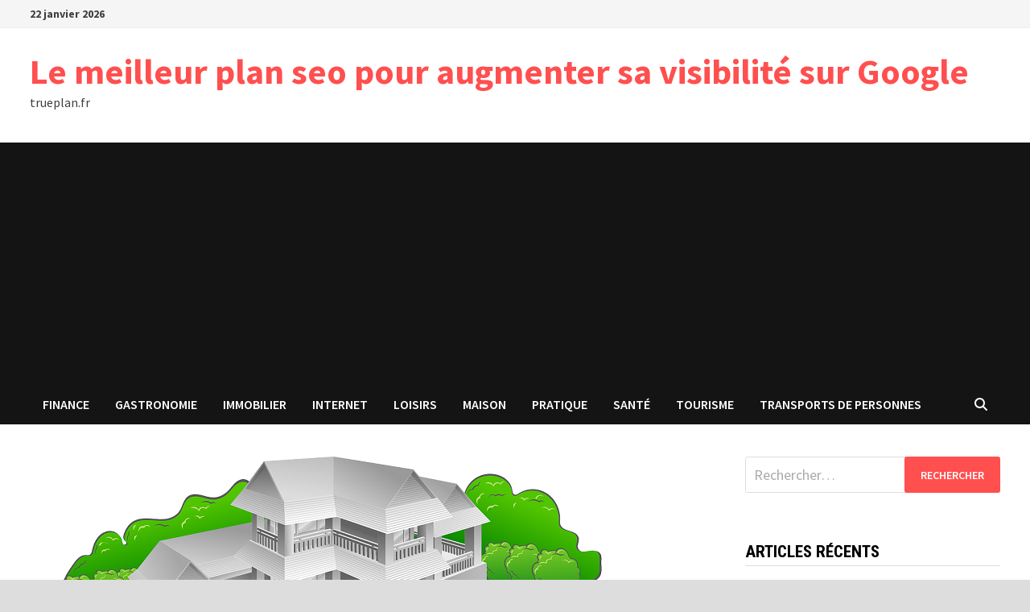

--- FILE ---
content_type: text/html; charset=UTF-8
request_url: https://trueplan.fr/propriete-a-tel-aviv-loccasion-a-ne-pas-manquer/
body_size: 17658
content:
<!doctype html>
<html dir="ltr" lang="fr-FR" prefix="og: https://ogp.me/ns#">
<head>
	<meta charset="UTF-8">
	<meta name="viewport" content="width=device-width, initial-scale=1">
	<link rel="profile" href="https://gmpg.org/xfn/11">

	<title>Propriété à Tel Aviv: L'occasion à ne pas manquer</title>

		<!-- All in One SEO 4.9.3 - aioseo.com -->
	<meta name="description" content="Israël est un petit pays à l’économie florissante et à la population en pleine expansion. Ces faits, combinés à une pénurie de logements et à une pénurie de terrains disponibles, ont entraîné une flambée des prix de l&#039;immobilier. Les experts s&#039;accordent sur le fait qu&#039;à long terme, les prix de l&#039;immobilier en Israël continueront d&#039;augmenter," />
	<meta name="robots" content="max-image-preview:large" />
	<meta name="author" content="John"/>
	<link rel="canonical" href="https://trueplan.fr/propriete-a-tel-aviv-loccasion-a-ne-pas-manquer/" />
	<meta name="generator" content="All in One SEO (AIOSEO) 4.9.3" />
		<meta property="og:locale" content="fr_FR" />
		<meta property="og:site_name" content="Le meilleur plan seo pour augmenter sa visibilité sur Google - trueplan.fr" />
		<meta property="og:type" content="article" />
		<meta property="og:title" content="Propriété à Tel Aviv: L&#039;occasion à ne pas manquer" />
		<meta property="og:description" content="Israël est un petit pays à l’économie florissante et à la population en pleine expansion. Ces faits, combinés à une pénurie de logements et à une pénurie de terrains disponibles, ont entraîné une flambée des prix de l&#039;immobilier. Les experts s&#039;accordent sur le fait qu&#039;à long terme, les prix de l&#039;immobilier en Israël continueront d&#039;augmenter," />
		<meta property="og:url" content="https://trueplan.fr/propriete-a-tel-aviv-loccasion-a-ne-pas-manquer/" />
		<meta property="article:published_time" content="2019-11-15T08:02:26+00:00" />
		<meta property="article:modified_time" content="2019-11-15T08:02:26+00:00" />
		<meta name="twitter:card" content="summary_large_image" />
		<meta name="twitter:title" content="Propriété à Tel Aviv: L&#039;occasion à ne pas manquer" />
		<meta name="twitter:description" content="Israël est un petit pays à l’économie florissante et à la population en pleine expansion. Ces faits, combinés à une pénurie de logements et à une pénurie de terrains disponibles, ont entraîné une flambée des prix de l&#039;immobilier. Les experts s&#039;accordent sur le fait qu&#039;à long terme, les prix de l&#039;immobilier en Israël continueront d&#039;augmenter," />
		<script type="application/ld+json" class="aioseo-schema">
			{"@context":"https:\/\/schema.org","@graph":[{"@type":"BlogPosting","@id":"https:\/\/trueplan.fr\/propriete-a-tel-aviv-loccasion-a-ne-pas-manquer\/#blogposting","name":"Propri\u00e9t\u00e9 \u00e0 Tel Aviv: L'occasion \u00e0 ne pas manquer","headline":"Propri\u00e9t\u00e9 \u00e0 Tel Aviv: L&rsquo;occasion \u00e0 ne pas manquer","author":{"@id":"##author"},"publisher":{"@id":"https:\/\/trueplan.fr\/#organization"},"image":{"@type":"ImageObject","url":"https:\/\/trueplan.fr\/wp-content\/uploads\/2019\/11\/immobilier-en-israel.png","width":800,"height":596,"caption":"immobilier en israel"},"datePublished":"2019-11-15T09:02:26+01:00","dateModified":"2019-11-15T09:02:26+01:00","inLanguage":"fr-FR","mainEntityOfPage":{"@id":"https:\/\/trueplan.fr\/propriete-a-tel-aviv-loccasion-a-ne-pas-manquer\/#webpage"},"isPartOf":{"@id":"https:\/\/trueplan.fr\/propriete-a-tel-aviv-loccasion-a-ne-pas-manquer\/#webpage"},"articleSection":"Immobilier"},{"@type":"BreadcrumbList","@id":"https:\/\/trueplan.fr\/propriete-a-tel-aviv-loccasion-a-ne-pas-manquer\/#breadcrumblist","itemListElement":[{"@type":"ListItem","@id":"https:\/\/trueplan.fr#listItem","position":1,"name":"Accueil","item":"https:\/\/trueplan.fr","nextItem":{"@type":"ListItem","@id":"https:\/\/trueplan.fr\/category\/immobilier\/#listItem","name":"Immobilier"}},{"@type":"ListItem","@id":"https:\/\/trueplan.fr\/category\/immobilier\/#listItem","position":2,"name":"Immobilier","item":"https:\/\/trueplan.fr\/category\/immobilier\/","nextItem":{"@type":"ListItem","@id":"https:\/\/trueplan.fr\/propriete-a-tel-aviv-loccasion-a-ne-pas-manquer\/#listItem","name":"Propri\u00e9t\u00e9 \u00e0 Tel Aviv: L&rsquo;occasion \u00e0 ne pas manquer"},"previousItem":{"@type":"ListItem","@id":"https:\/\/trueplan.fr#listItem","name":"Accueil"}},{"@type":"ListItem","@id":"https:\/\/trueplan.fr\/propriete-a-tel-aviv-loccasion-a-ne-pas-manquer\/#listItem","position":3,"name":"Propri\u00e9t\u00e9 \u00e0 Tel Aviv: L&rsquo;occasion \u00e0 ne pas manquer","previousItem":{"@type":"ListItem","@id":"https:\/\/trueplan.fr\/category\/immobilier\/#listItem","name":"Immobilier"}}]},{"@type":"Organization","@id":"https:\/\/trueplan.fr\/#organization","name":"Le meilleur plan seo pour augmenter sa visibilit\u00e9 sur Google","description":"trueplan.fr","url":"https:\/\/trueplan.fr\/"},{"@type":"Person","@id":"##author","url":"#","name":"John"},{"@type":"WebPage","@id":"https:\/\/trueplan.fr\/propriete-a-tel-aviv-loccasion-a-ne-pas-manquer\/#webpage","url":"https:\/\/trueplan.fr\/propriete-a-tel-aviv-loccasion-a-ne-pas-manquer\/","name":"Propri\u00e9t\u00e9 \u00e0 Tel Aviv: L'occasion \u00e0 ne pas manquer","description":"Isra\u00ebl est un petit pays \u00e0 l\u2019\u00e9conomie florissante et \u00e0 la population en pleine expansion. Ces faits, combin\u00e9s \u00e0 une p\u00e9nurie de logements et \u00e0 une p\u00e9nurie de terrains disponibles, ont entra\u00een\u00e9 une flamb\u00e9e des prix de l'immobilier. Les experts s'accordent sur le fait qu'\u00e0 long terme, les prix de l'immobilier en Isra\u00ebl continueront d'augmenter,","inLanguage":"fr-FR","isPartOf":{"@id":"https:\/\/trueplan.fr\/#website"},"breadcrumb":{"@id":"https:\/\/trueplan.fr\/propriete-a-tel-aviv-loccasion-a-ne-pas-manquer\/#breadcrumblist"},"author":{"@id":"##author"},"creator":{"@id":"##author"},"image":{"@type":"ImageObject","url":"https:\/\/trueplan.fr\/wp-content\/uploads\/2019\/11\/immobilier-en-israel.png","@id":"https:\/\/trueplan.fr\/propriete-a-tel-aviv-loccasion-a-ne-pas-manquer\/#mainImage","width":800,"height":596,"caption":"immobilier en israel"},"primaryImageOfPage":{"@id":"https:\/\/trueplan.fr\/propriete-a-tel-aviv-loccasion-a-ne-pas-manquer\/#mainImage"},"datePublished":"2019-11-15T09:02:26+01:00","dateModified":"2019-11-15T09:02:26+01:00"},{"@type":"WebSite","@id":"https:\/\/trueplan.fr\/#website","url":"https:\/\/trueplan.fr\/","name":"Le meilleur plan seo pour augmenter sa visibilit\u00e9 sur Google","description":"trueplan.fr","inLanguage":"fr-FR","publisher":{"@id":"https:\/\/trueplan.fr\/#organization"}}]}
		</script>
		<!-- All in One SEO -->

<link rel='dns-prefetch' href='//www.googletagmanager.com' />
<link rel='dns-prefetch' href='//fonts.googleapis.com' />
<link rel='dns-prefetch' href='//pagead2.googlesyndication.com' />
<link rel="alternate" type="application/rss+xml" title="Le meilleur plan seo pour augmenter sa visibilité sur Google &raquo; Flux" href="https://trueplan.fr/feed/" />
<link rel="alternate" type="application/rss+xml" title="Le meilleur plan seo pour augmenter sa visibilité sur Google &raquo; Flux des commentaires" href="https://trueplan.fr/comments/feed/" />
<link rel="alternate" type="application/rss+xml" title="Le meilleur plan seo pour augmenter sa visibilité sur Google &raquo; Propriété à Tel Aviv: L&rsquo;occasion à ne pas manquer Flux des commentaires" href="https://trueplan.fr/propriete-a-tel-aviv-loccasion-a-ne-pas-manquer/feed/" />
<link rel="alternate" title="oEmbed (JSON)" type="application/json+oembed" href="https://trueplan.fr/wp-json/oembed/1.0/embed?url=https%3A%2F%2Ftrueplan.fr%2Fpropriete-a-tel-aviv-loccasion-a-ne-pas-manquer%2F" />
<link rel="alternate" title="oEmbed (XML)" type="text/xml+oembed" href="https://trueplan.fr/wp-json/oembed/1.0/embed?url=https%3A%2F%2Ftrueplan.fr%2Fpropriete-a-tel-aviv-loccasion-a-ne-pas-manquer%2F&#038;format=xml" />
<style id='wp-img-auto-sizes-contain-inline-css' type='text/css'>
img:is([sizes=auto i],[sizes^="auto," i]){contain-intrinsic-size:3000px 1500px}
/*# sourceURL=wp-img-auto-sizes-contain-inline-css */
</style>

<link rel='stylesheet' id='flex-posts-css' href='https://trueplan.fr/wp-content/plugins/flex-posts/public/css/flex-posts.min.css?ver=1.12.0' type='text/css' media='all' />
<style id='wp-emoji-styles-inline-css' type='text/css'>

	img.wp-smiley, img.emoji {
		display: inline !important;
		border: none !important;
		box-shadow: none !important;
		height: 1em !important;
		width: 1em !important;
		margin: 0 0.07em !important;
		vertical-align: -0.1em !important;
		background: none !important;
		padding: 0 !important;
	}
/*# sourceURL=wp-emoji-styles-inline-css */
</style>
<style id='classic-theme-styles-inline-css' type='text/css'>
/*! This file is auto-generated */
.wp-block-button__link{color:#fff;background-color:#32373c;border-radius:9999px;box-shadow:none;text-decoration:none;padding:calc(.667em + 2px) calc(1.333em + 2px);font-size:1.125em}.wp-block-file__button{background:#32373c;color:#fff;text-decoration:none}
/*# sourceURL=/wp-includes/css/classic-themes.min.css */
</style>
<link rel='stylesheet' id='font-awesome-css' href='https://trueplan.fr/wp-content/themes/bam/assets/fonts/css/all.min.css?ver=6.7.2' type='text/css' media='all' />
<link rel='stylesheet' id='bam-style-css' href='https://trueplan.fr/wp-content/themes/bam/style.css?ver=1.3.5' type='text/css' media='all' />
<link rel='stylesheet' id='bam-google-fonts-css' href='https://fonts.googleapis.com/css?family=Source+Sans+Pro%3A100%2C200%2C300%2C400%2C500%2C600%2C700%2C800%2C900%2C100i%2C200i%2C300i%2C400i%2C500i%2C600i%2C700i%2C800i%2C900i|Roboto+Condensed%3A100%2C200%2C300%2C400%2C500%2C600%2C700%2C800%2C900%2C100i%2C200i%2C300i%2C400i%2C500i%2C600i%2C700i%2C800i%2C900i%26subset%3Dlatin' type='text/css' media='all' />

<!-- Extrait de code de la balise Google (gtag.js) ajouté par Site Kit -->
<!-- Extrait Google Analytics ajouté par Site Kit -->
<script type="text/javascript" src="https://www.googletagmanager.com/gtag/js?id=GT-K8HBPQM" id="google_gtagjs-js" async></script>
<script type="text/javascript" id="google_gtagjs-js-after">
/* <![CDATA[ */
window.dataLayer = window.dataLayer || [];function gtag(){dataLayer.push(arguments);}
gtag("set","linker",{"domains":["trueplan.fr"]});
gtag("js", new Date());
gtag("set", "developer_id.dZTNiMT", true);
gtag("config", "GT-K8HBPQM");
//# sourceURL=google_gtagjs-js-after
/* ]]> */
</script>
<link rel="https://api.w.org/" href="https://trueplan.fr/wp-json/" /><link rel="alternate" title="JSON" type="application/json" href="https://trueplan.fr/wp-json/wp/v2/posts/445" /><meta name="generator" content="Site Kit by Google 1.170.0" /><link rel="pingback" href="https://trueplan.fr/xmlrpc.php">
<!-- Balises Meta Google AdSense ajoutées par Site Kit -->
<meta name="google-adsense-platform-account" content="ca-host-pub-2644536267352236">
<meta name="google-adsense-platform-domain" content="sitekit.withgoogle.com">
<!-- Fin des balises Meta End Google AdSense ajoutées par Site Kit -->
<style type="text/css">.recentcomments a{display:inline !important;padding:0 !important;margin:0 !important;}</style>
<!-- Extrait Google AdSense ajouté par Site Kit -->
<script type="text/javascript" async="async" src="https://pagead2.googlesyndication.com/pagead/js/adsbygoogle.js?client=ca-pub-4617950100754138&amp;host=ca-host-pub-2644536267352236" crossorigin="anonymous"></script>

<!-- End Google AdSense snippet added by Site Kit -->
<link rel="icon" href="https://trueplan.fr/wp-content/uploads/2019/02/carburants-150x100.jpg" sizes="32x32" />
<link rel="icon" href="https://trueplan.fr/wp-content/uploads/2019/02/carburants.jpg" sizes="192x192" />
<link rel="apple-touch-icon" href="https://trueplan.fr/wp-content/uploads/2019/02/carburants.jpg" />
<meta name="msapplication-TileImage" content="https://trueplan.fr/wp-content/uploads/2019/02/carburants.jpg" />

		<style type="text/css" id="theme-custom-css">
			/* Color CSS */
                    .page-content a:hover,
                    .entry-content a:hover {
                        color: #00aeef;
                    }
                
                    body.boxed-layout.custom-background,
                    body.boxed-layout {
                        background-color: #dddddd;
                    }
                
                    body.boxed-layout.custom-background.separate-containers,
                    body.boxed-layout.separate-containers {
                        background-color: #dddddd;
                    }
                
                    body.wide-layout.custom-background.separate-containers,
                    body.wide-layout.separate-containers {
                        background-color: #eeeeee;
                    }		</style>

	<style id='global-styles-inline-css' type='text/css'>
:root{--wp--preset--aspect-ratio--square: 1;--wp--preset--aspect-ratio--4-3: 4/3;--wp--preset--aspect-ratio--3-4: 3/4;--wp--preset--aspect-ratio--3-2: 3/2;--wp--preset--aspect-ratio--2-3: 2/3;--wp--preset--aspect-ratio--16-9: 16/9;--wp--preset--aspect-ratio--9-16: 9/16;--wp--preset--color--black: #000000;--wp--preset--color--cyan-bluish-gray: #abb8c3;--wp--preset--color--white: #ffffff;--wp--preset--color--pale-pink: #f78da7;--wp--preset--color--vivid-red: #cf2e2e;--wp--preset--color--luminous-vivid-orange: #ff6900;--wp--preset--color--luminous-vivid-amber: #fcb900;--wp--preset--color--light-green-cyan: #7bdcb5;--wp--preset--color--vivid-green-cyan: #00d084;--wp--preset--color--pale-cyan-blue: #8ed1fc;--wp--preset--color--vivid-cyan-blue: #0693e3;--wp--preset--color--vivid-purple: #9b51e0;--wp--preset--gradient--vivid-cyan-blue-to-vivid-purple: linear-gradient(135deg,rgb(6,147,227) 0%,rgb(155,81,224) 100%);--wp--preset--gradient--light-green-cyan-to-vivid-green-cyan: linear-gradient(135deg,rgb(122,220,180) 0%,rgb(0,208,130) 100%);--wp--preset--gradient--luminous-vivid-amber-to-luminous-vivid-orange: linear-gradient(135deg,rgb(252,185,0) 0%,rgb(255,105,0) 100%);--wp--preset--gradient--luminous-vivid-orange-to-vivid-red: linear-gradient(135deg,rgb(255,105,0) 0%,rgb(207,46,46) 100%);--wp--preset--gradient--very-light-gray-to-cyan-bluish-gray: linear-gradient(135deg,rgb(238,238,238) 0%,rgb(169,184,195) 100%);--wp--preset--gradient--cool-to-warm-spectrum: linear-gradient(135deg,rgb(74,234,220) 0%,rgb(151,120,209) 20%,rgb(207,42,186) 40%,rgb(238,44,130) 60%,rgb(251,105,98) 80%,rgb(254,248,76) 100%);--wp--preset--gradient--blush-light-purple: linear-gradient(135deg,rgb(255,206,236) 0%,rgb(152,150,240) 100%);--wp--preset--gradient--blush-bordeaux: linear-gradient(135deg,rgb(254,205,165) 0%,rgb(254,45,45) 50%,rgb(107,0,62) 100%);--wp--preset--gradient--luminous-dusk: linear-gradient(135deg,rgb(255,203,112) 0%,rgb(199,81,192) 50%,rgb(65,88,208) 100%);--wp--preset--gradient--pale-ocean: linear-gradient(135deg,rgb(255,245,203) 0%,rgb(182,227,212) 50%,rgb(51,167,181) 100%);--wp--preset--gradient--electric-grass: linear-gradient(135deg,rgb(202,248,128) 0%,rgb(113,206,126) 100%);--wp--preset--gradient--midnight: linear-gradient(135deg,rgb(2,3,129) 0%,rgb(40,116,252) 100%);--wp--preset--font-size--small: 13px;--wp--preset--font-size--medium: 20px;--wp--preset--font-size--large: 36px;--wp--preset--font-size--x-large: 42px;--wp--preset--spacing--20: 0.44rem;--wp--preset--spacing--30: 0.67rem;--wp--preset--spacing--40: 1rem;--wp--preset--spacing--50: 1.5rem;--wp--preset--spacing--60: 2.25rem;--wp--preset--spacing--70: 3.38rem;--wp--preset--spacing--80: 5.06rem;--wp--preset--shadow--natural: 6px 6px 9px rgba(0, 0, 0, 0.2);--wp--preset--shadow--deep: 12px 12px 50px rgba(0, 0, 0, 0.4);--wp--preset--shadow--sharp: 6px 6px 0px rgba(0, 0, 0, 0.2);--wp--preset--shadow--outlined: 6px 6px 0px -3px rgb(255, 255, 255), 6px 6px rgb(0, 0, 0);--wp--preset--shadow--crisp: 6px 6px 0px rgb(0, 0, 0);}:where(.is-layout-flex){gap: 0.5em;}:where(.is-layout-grid){gap: 0.5em;}body .is-layout-flex{display: flex;}.is-layout-flex{flex-wrap: wrap;align-items: center;}.is-layout-flex > :is(*, div){margin: 0;}body .is-layout-grid{display: grid;}.is-layout-grid > :is(*, div){margin: 0;}:where(.wp-block-columns.is-layout-flex){gap: 2em;}:where(.wp-block-columns.is-layout-grid){gap: 2em;}:where(.wp-block-post-template.is-layout-flex){gap: 1.25em;}:where(.wp-block-post-template.is-layout-grid){gap: 1.25em;}.has-black-color{color: var(--wp--preset--color--black) !important;}.has-cyan-bluish-gray-color{color: var(--wp--preset--color--cyan-bluish-gray) !important;}.has-white-color{color: var(--wp--preset--color--white) !important;}.has-pale-pink-color{color: var(--wp--preset--color--pale-pink) !important;}.has-vivid-red-color{color: var(--wp--preset--color--vivid-red) !important;}.has-luminous-vivid-orange-color{color: var(--wp--preset--color--luminous-vivid-orange) !important;}.has-luminous-vivid-amber-color{color: var(--wp--preset--color--luminous-vivid-amber) !important;}.has-light-green-cyan-color{color: var(--wp--preset--color--light-green-cyan) !important;}.has-vivid-green-cyan-color{color: var(--wp--preset--color--vivid-green-cyan) !important;}.has-pale-cyan-blue-color{color: var(--wp--preset--color--pale-cyan-blue) !important;}.has-vivid-cyan-blue-color{color: var(--wp--preset--color--vivid-cyan-blue) !important;}.has-vivid-purple-color{color: var(--wp--preset--color--vivid-purple) !important;}.has-black-background-color{background-color: var(--wp--preset--color--black) !important;}.has-cyan-bluish-gray-background-color{background-color: var(--wp--preset--color--cyan-bluish-gray) !important;}.has-white-background-color{background-color: var(--wp--preset--color--white) !important;}.has-pale-pink-background-color{background-color: var(--wp--preset--color--pale-pink) !important;}.has-vivid-red-background-color{background-color: var(--wp--preset--color--vivid-red) !important;}.has-luminous-vivid-orange-background-color{background-color: var(--wp--preset--color--luminous-vivid-orange) !important;}.has-luminous-vivid-amber-background-color{background-color: var(--wp--preset--color--luminous-vivid-amber) !important;}.has-light-green-cyan-background-color{background-color: var(--wp--preset--color--light-green-cyan) !important;}.has-vivid-green-cyan-background-color{background-color: var(--wp--preset--color--vivid-green-cyan) !important;}.has-pale-cyan-blue-background-color{background-color: var(--wp--preset--color--pale-cyan-blue) !important;}.has-vivid-cyan-blue-background-color{background-color: var(--wp--preset--color--vivid-cyan-blue) !important;}.has-vivid-purple-background-color{background-color: var(--wp--preset--color--vivid-purple) !important;}.has-black-border-color{border-color: var(--wp--preset--color--black) !important;}.has-cyan-bluish-gray-border-color{border-color: var(--wp--preset--color--cyan-bluish-gray) !important;}.has-white-border-color{border-color: var(--wp--preset--color--white) !important;}.has-pale-pink-border-color{border-color: var(--wp--preset--color--pale-pink) !important;}.has-vivid-red-border-color{border-color: var(--wp--preset--color--vivid-red) !important;}.has-luminous-vivid-orange-border-color{border-color: var(--wp--preset--color--luminous-vivid-orange) !important;}.has-luminous-vivid-amber-border-color{border-color: var(--wp--preset--color--luminous-vivid-amber) !important;}.has-light-green-cyan-border-color{border-color: var(--wp--preset--color--light-green-cyan) !important;}.has-vivid-green-cyan-border-color{border-color: var(--wp--preset--color--vivid-green-cyan) !important;}.has-pale-cyan-blue-border-color{border-color: var(--wp--preset--color--pale-cyan-blue) !important;}.has-vivid-cyan-blue-border-color{border-color: var(--wp--preset--color--vivid-cyan-blue) !important;}.has-vivid-purple-border-color{border-color: var(--wp--preset--color--vivid-purple) !important;}.has-vivid-cyan-blue-to-vivid-purple-gradient-background{background: var(--wp--preset--gradient--vivid-cyan-blue-to-vivid-purple) !important;}.has-light-green-cyan-to-vivid-green-cyan-gradient-background{background: var(--wp--preset--gradient--light-green-cyan-to-vivid-green-cyan) !important;}.has-luminous-vivid-amber-to-luminous-vivid-orange-gradient-background{background: var(--wp--preset--gradient--luminous-vivid-amber-to-luminous-vivid-orange) !important;}.has-luminous-vivid-orange-to-vivid-red-gradient-background{background: var(--wp--preset--gradient--luminous-vivid-orange-to-vivid-red) !important;}.has-very-light-gray-to-cyan-bluish-gray-gradient-background{background: var(--wp--preset--gradient--very-light-gray-to-cyan-bluish-gray) !important;}.has-cool-to-warm-spectrum-gradient-background{background: var(--wp--preset--gradient--cool-to-warm-spectrum) !important;}.has-blush-light-purple-gradient-background{background: var(--wp--preset--gradient--blush-light-purple) !important;}.has-blush-bordeaux-gradient-background{background: var(--wp--preset--gradient--blush-bordeaux) !important;}.has-luminous-dusk-gradient-background{background: var(--wp--preset--gradient--luminous-dusk) !important;}.has-pale-ocean-gradient-background{background: var(--wp--preset--gradient--pale-ocean) !important;}.has-electric-grass-gradient-background{background: var(--wp--preset--gradient--electric-grass) !important;}.has-midnight-gradient-background{background: var(--wp--preset--gradient--midnight) !important;}.has-small-font-size{font-size: var(--wp--preset--font-size--small) !important;}.has-medium-font-size{font-size: var(--wp--preset--font-size--medium) !important;}.has-large-font-size{font-size: var(--wp--preset--font-size--large) !important;}.has-x-large-font-size{font-size: var(--wp--preset--font-size--x-large) !important;}
/*# sourceURL=global-styles-inline-css */
</style>
</head>

<body data-rsssl=1 class="wp-singular post-template-default single single-post postid-445 single-format-standard wp-embed-responsive wp-theme-bam boxed-layout right-sidebar one-container">



<div id="page" class="site">
	<a class="skip-link screen-reader-text" href="#content">Passer au contenu</a>

	
<div id="topbar" class="bam-topbar clearfix">

    <div class="container">

                    <span class="bam-date">22 janvier 2026</span>
        
        
        
    </div>

</div>
	


<header id="masthead" class="site-header default-style">

    
    

<div id="site-header-inner" class="clearfix container left-logo">

    <div class="site-branding">
    <div class="site-branding-inner">

        
        <div class="site-branding-text">
                            <p class="site-title"><a href="https://trueplan.fr/" rel="home">Le meilleur plan seo pour augmenter sa visibilité sur Google</a></p>
                                <p class="site-description">trueplan.fr</p>
                    </div><!-- .site-branding-text -->

    </div><!-- .site-branding-inner -->
</div><!-- .site-branding -->
        
</div><!-- #site-header-inner -->



<nav id="site-navigation" class="main-navigation">

    <div id="site-navigation-inner" class="container align-left show-search">
        
        <div class="menu-menujo-container"><ul id="primary-menu" class="menu"><li id="menu-item-676" class="menu-item menu-item-type-taxonomy menu-item-object-category menu-item-676"><a href="https://trueplan.fr/category/finance/">Finance</a></li>
<li id="menu-item-674" class="menu-item menu-item-type-taxonomy menu-item-object-category menu-item-674"><a href="https://trueplan.fr/category/gastronomie/">Gastronomie</a></li>
<li id="menu-item-671" class="menu-item menu-item-type-taxonomy menu-item-object-category current-post-ancestor current-menu-parent current-post-parent menu-item-671"><a href="https://trueplan.fr/category/immobilier/">Immobilier</a></li>
<li id="menu-item-675" class="menu-item menu-item-type-taxonomy menu-item-object-category menu-item-675"><a href="https://trueplan.fr/category/internet/">Internet</a></li>
<li id="menu-item-672" class="menu-item menu-item-type-taxonomy menu-item-object-category menu-item-672"><a href="https://trueplan.fr/category/loisirs/">Loisirs</a></li>
<li id="menu-item-669" class="menu-item menu-item-type-taxonomy menu-item-object-category menu-item-669"><a href="https://trueplan.fr/category/maison/">Maison</a></li>
<li id="menu-item-667" class="menu-item menu-item-type-taxonomy menu-item-object-category menu-item-667"><a href="https://trueplan.fr/category/pratique/">Pratique</a></li>
<li id="menu-item-673" class="menu-item menu-item-type-taxonomy menu-item-object-category menu-item-673"><a href="https://trueplan.fr/category/sante/">santé</a></li>
<li id="menu-item-668" class="menu-item menu-item-type-taxonomy menu-item-object-category menu-item-668"><a href="https://trueplan.fr/category/tourisme/">Tourisme</a></li>
<li id="menu-item-1927" class="menu-item menu-item-type-taxonomy menu-item-object-category menu-item-1927"><a href="https://trueplan.fr/category/transports-de-personnes/">Transports de personnes</a></li>
</ul></div><div class="bam-search-button-icon">
    <i class="fas fa-search" aria-hidden="true"></i>
</div>
<div class="bam-search-box-container">
    <div class="bam-search-box">
        <form role="search" method="get" class="search-form" action="https://trueplan.fr/">
				<label>
					<span class="screen-reader-text">Rechercher :</span>
					<input type="search" class="search-field" placeholder="Rechercher…" value="" name="s" />
				</label>
				<input type="submit" class="search-submit" value="Rechercher" />
			</form>    </div><!-- th-search-box -->
</div><!-- .th-search-box-container -->

        <button class="menu-toggle" aria-controls="primary-menu" aria-expanded="false" data-toggle-target=".mobile-navigation"><i class="fas fa-bars"></i>Menu</button>
        
    </div><!-- .container -->
    
</nav><!-- #site-navigation -->
<div class="mobile-dropdown">
    <nav class="mobile-navigation">
        <div class="menu-menujo-container"><ul id="primary-menu-mobile" class="menu"><li class="menu-item menu-item-type-taxonomy menu-item-object-category menu-item-676"><a href="https://trueplan.fr/category/finance/">Finance</a></li>
<li class="menu-item menu-item-type-taxonomy menu-item-object-category menu-item-674"><a href="https://trueplan.fr/category/gastronomie/">Gastronomie</a></li>
<li class="menu-item menu-item-type-taxonomy menu-item-object-category current-post-ancestor current-menu-parent current-post-parent menu-item-671"><a href="https://trueplan.fr/category/immobilier/">Immobilier</a></li>
<li class="menu-item menu-item-type-taxonomy menu-item-object-category menu-item-675"><a href="https://trueplan.fr/category/internet/">Internet</a></li>
<li class="menu-item menu-item-type-taxonomy menu-item-object-category menu-item-672"><a href="https://trueplan.fr/category/loisirs/">Loisirs</a></li>
<li class="menu-item menu-item-type-taxonomy menu-item-object-category menu-item-669"><a href="https://trueplan.fr/category/maison/">Maison</a></li>
<li class="menu-item menu-item-type-taxonomy menu-item-object-category menu-item-667"><a href="https://trueplan.fr/category/pratique/">Pratique</a></li>
<li class="menu-item menu-item-type-taxonomy menu-item-object-category menu-item-673"><a href="https://trueplan.fr/category/sante/">santé</a></li>
<li class="menu-item menu-item-type-taxonomy menu-item-object-category menu-item-668"><a href="https://trueplan.fr/category/tourisme/">Tourisme</a></li>
<li class="menu-item menu-item-type-taxonomy menu-item-object-category menu-item-1927"><a href="https://trueplan.fr/category/transports-de-personnes/">Transports de personnes</a></li>
</ul></div>    </nav>
</div>

    
         
</header><!-- #masthead -->


	
	<div id="content" class="site-content">
		<div class="container">

	
	<div id="primary" class="content-area">

		
		<main id="main" class="site-main">

			
			
<article id="post-445" class="bam-single-post post-445 post type-post status-publish format-standard has-post-thumbnail hentry category-immobilier">

					<div class="post-thumbnail">
					<img width="800" height="596" src="https://trueplan.fr/wp-content/uploads/2019/11/immobilier-en-israel.png" class="attachment-bam-large size-bam-large wp-post-image" alt="immobilier en israel" decoding="async" fetchpriority="high" srcset="https://trueplan.fr/wp-content/uploads/2019/11/immobilier-en-israel.png 800w, https://trueplan.fr/wp-content/uploads/2019/11/immobilier-en-israel-300x224.png 300w, https://trueplan.fr/wp-content/uploads/2019/11/immobilier-en-israel-768x572.png 768w, https://trueplan.fr/wp-content/uploads/2019/11/immobilier-en-israel-400x298.png 400w" sizes="(max-width: 800px) 100vw, 800px" />				</div><!-- .post-thumbnail -->
			
		
	<div class="category-list">
		<span class="cat-links"><a href="https://trueplan.fr/category/immobilier/" rel="category tag">Immobilier</a></span>	</div><!-- .category-list -->

	<header class="entry-header">
		<h1 class="entry-title">Propriété à Tel Aviv: L&rsquo;occasion à ne pas manquer</h1>			<div class="entry-meta">
				<span class="byline"> <img class="author-photo" alt="John" src="https://secure.gravatar.com/avatar/1a5b6ec9c8c15fe7240b956168e72c7240a132615f3445c6c8d9d1e28e64d848?s=96&#038;d=mm&#038;r=g" />par <span class="author vcard"><a class="url fn n" href="#">John</a></span></span><span class="posted-on"><i class="far fa-clock"></i><a href="https://trueplan.fr/propriete-a-tel-aviv-loccasion-a-ne-pas-manquer/" rel="bookmark"><time class="entry-date published updated" datetime="2019-11-15T09:02:26+01:00">15 novembre 2019</time></a></span>			</div><!-- .entry-meta -->
			</header><!-- .entry-header -->

	
	
	
	<div class="entry-content">
		<p>Israël est un petit pays à l’économie florissante et à la population en pleine expansion. Ces faits, combinés à une pénurie de logements et à une pénurie de terrains disponibles, ont entraîné une flambée des prix de l&rsquo;immobilier. Les experts s&rsquo;accordent sur le fait qu&rsquo;à long terme, les prix de l&rsquo;immobilier en Israël continueront d&rsquo;augmenter, les développeurs ayant du mal à répondre à la demande, en particulier dans les zones les plus recherchées. Voici ce qu’il faut savoir sur l’immobilier en Israël.<span id="more-445"></span></p>
<h2>Le prix de l’immobilier à en Israël</h2>
<p>Bien qu&rsquo;il soit encore possible de trouver des logements à prix modéré dans les régions périphériques, les acheteurs soucieux de leur budget auront de la difficulté à acheter un appartement décent dans des lieux très en demande tels que Jérusalem et Tel Aviv. La location est souvent une option encore plus difficile: la maigre offre d’appartements locatifs signifie qu’ils sont généralement pris au piège en quelques minutes par la génération du millénaire, prêts à payer des sommes exorbitantes pour des appartements minuscules et lamentables à Tel Aviv et dans d’autres villes populaires. D&rsquo;un autre côté, les propriétaires qui louent leurs propriétés bénéficient d&rsquo;un revenu passif substantiel et d&rsquo;un taux de rendement élevé de leur investissement, ce qui contribue à la tendance à l&rsquo;investissement dans l&rsquo;immobilier local. Au cours de la dernière décennie, les marchés immobiliers des deux principales villes d&rsquo;Israël, Jérusalem et Tel Aviv &#8211; ont connu un raz-de-marée de ventes à des ressortissants étrangers, <a href="http://amisraelconsulting.com/">plus d&rsquo;infos sur les banks in Israël</a>.</p>
<h2>Pourquoi Tel Aviv?</h2>
<p>Tel Aviv est le choix numéro un pour les étrangers et les Israéliens. La ville offre un mélange difficile d&rsquo;urbanisme, d&rsquo;urbanité chic, de gastronomie raffinée, de culture remarquable et, bien sûr, de belles plages. De plus, Tel-Aviv est le cœur de la nouvelle nation, regorgeant d&rsquo;une ambiance de pointe excitante. Tel Aviv est à la fois très israélienne et très internationale, et la ville est fière de son atmosphère accueillante et pluraliste.</p>
<p>Si vous n&rsquo;avez pas visité Tel Aviv au cours des dix dernières années, vous ne le reconnaîtrez probablement pas. La ville a subi une transformation majeure. Les quartiers jadis minables ont été rénovés et sont maintenant attrayants et à la mode; et les projets résidentiels exclusifs sont partout.</p>
<p>L&rsquo;un des projets les plus intéressants actuellement en construction à Tel-Aviv est Gindi TLV, qui suscite beaucoup d&rsquo;enthousiasme et devrait établir de nouvelles normes pour la vie de luxe. Situé dans l&rsquo;un des endroits les plus convoités du centre-ville, au coin des rues HaHashmonaim et Carlebach, Gindi TLV est unique en ce sens qu&rsquo;il offre une vie communautaire dans une atmosphère par excellence de Tel Aviv.</p>
<p>Il peut être intimidant d’acheter de l’immobilier dans un pays étranger, mais le processus est assez simple pour l’immobilier en Israël. Si vous achetez un appartement faisant partie d&rsquo;un projet, les développeurs seront plus qu&rsquo;heureux de vous aider tout au long du processus.</p>
<p>Les propriétés israéliennes sont classées en fonction du nombre total de pièces, ce qui signifie qu&rsquo;un appartement de trois pièces comprend deux chambres et un salon. En vertu de la loi, tous les nouveaux appartements doivent comporter une «pièce sécurisée» («Mamad»), avec des murs épais et des portes et fenêtres épaisses.</p>
	</div><!-- .entry-content -->

	
	<footer class="entry-footer">
			</footer><!-- .entry-footer -->

	
</article><!-- #post-445 -->
	<nav class="navigation post-navigation" aria-label="Publications">
		<h2 class="screen-reader-text">Navigation de l’article</h2>
		<div class="nav-links"><div class="nav-previous"><a href="https://trueplan.fr/comment-choisir-sa-compagnie-de-taxi-lors-dun-voyage-a-letranger/" rel="prev"><span class="meta-nav" aria-hidden="true">Publication précédente</span> <span class="screen-reader-text">Publication précédente :</span> <br/><span class="post-title">Comment choisir sa compagnie de taxi lors d’un voyage à l’étranger</span></a></div><div class="nav-next"><a href="https://trueplan.fr/recuperation-de-donnees-serveur-proliant/" rel="next"><span class="meta-nav" aria-hidden="true">Publication suivante</span> <span class="screen-reader-text">Publication suivante :</span> <br/><span class="post-title">Récupération de données serveur Proliant</span></a></div></div>
	</nav><div class="bam-authorbox clearfix">

    <div class="bam-author-img">
            </div>

    <div class="bam-author-content">
        <h4 class="author-name">John</h4>
        <p class="author-description"></p>
        <a class="author-posts-link" href="#" title="John">
            Voir tous les articles de John &rarr;        </a>
    </div>

</div>


<div class="bam-related-posts clearfix">

    <h3 class="related-section-title">Vous pourriez aussi aimer</h3>

    <div class="related-posts-wrap">
                    <div class="related-post">
                <div class="related-post-thumbnail">
                    <a href="https://trueplan.fr/efficaces-contre-les-occupations-illegales/">
                        <img width="445" height="254" src="https://trueplan.fr/wp-content/uploads/2025/08/68b493a6efdb61756664742-compressed-2.jpg" class="attachment-bam-thumb size-bam-thumb wp-post-image" alt="Protéger son domicile : stratégies efficaces contre les occupations illégales" decoding="async" />                    </a>
                </div><!-- .related-post-thumbnail -->
                <h3 class="related-post-title">
                    <a href="https://trueplan.fr/efficaces-contre-les-occupations-illegales/" rel="bookmark" title="Protéger son domicile : stratégies efficaces contre les occupations illégales">
                        Protéger son domicile : stratégies efficaces contre les occupations illégales                    </a>
                </h3><!-- .related-post-title -->
                <div class="related-post-meta"><span class="posted-on"><i class="far fa-clock"></i><a href="https://trueplan.fr/efficaces-contre-les-occupations-illegales/" rel="bookmark"><time class="entry-date published sm-hu" datetime="2025-09-10T21:02:54+02:00">10 septembre 2025</time><time class="updated" datetime="2025-08-31T21:09:52+02:00">31 août 2025</time></a></span></div>
            </div><!-- .related-post -->
                    <div class="related-post">
                <div class="related-post-thumbnail">
                    <a href="https://trueplan.fr/taxe-dhabitation/">
                        <img width="275" height="183" src="https://trueplan.fr/wp-content/uploads/2022/05/Comment-degripper-une-serrure-de-porte.jpg" class="attachment-bam-thumb size-bam-thumb wp-post-image" alt="dégripper une serrure" decoding="async" loading="lazy" />                    </a>
                </div><!-- .related-post-thumbnail -->
                <h3 class="related-post-title">
                    <a href="https://trueplan.fr/taxe-dhabitation/" rel="bookmark" title="Taxe d’habitation">
                        Taxe d’habitation                    </a>
                </h3><!-- .related-post-title -->
                <div class="related-post-meta"><span class="posted-on"><i class="far fa-clock"></i><a href="https://trueplan.fr/taxe-dhabitation/" rel="bookmark"><time class="entry-date published updated" datetime="2022-11-17T08:34:49+01:00">17 novembre 2022</time></a></span></div>
            </div><!-- .related-post -->
                    <div class="related-post">
                <div class="related-post-thumbnail">
                    <a href="https://trueplan.fr/fonctionnement-vente-immobiliere/">
                        <img width="397" height="265" src="https://trueplan.fr/wp-content/uploads/2025/10/kxlnb2drfm4.jpg" class="attachment-bam-thumb size-bam-thumb wp-post-image" alt="" decoding="async" loading="lazy" />                    </a>
                </div><!-- .related-post-thumbnail -->
                <h3 class="related-post-title">
                    <a href="https://trueplan.fr/fonctionnement-vente-immobiliere/" rel="bookmark" title="Comprendre le fonctionnement de la vente immobilière classique: étapes et conseils">
                        Comprendre le fonctionnement de la vente immobilière classique: étapes et conseils                    </a>
                </h3><!-- .related-post-title -->
                <div class="related-post-meta"><span class="posted-on"><i class="far fa-clock"></i><a href="https://trueplan.fr/fonctionnement-vente-immobiliere/" rel="bookmark"><time class="entry-date published sm-hu" datetime="2025-10-18T17:24:07+02:00">18 octobre 2025</time><time class="updated" datetime="2025-10-16T04:07:24+02:00">16 octobre 2025</time></a></span></div>
            </div><!-- .related-post -->
            </div><!-- .related-post-wrap-->

</div><!-- .related-posts -->


<div id="comments" class="comments-area">

		<div id="respond" class="comment-respond">
		<h3 id="reply-title" class="comment-reply-title">Laisser un commentaire <small><a rel="nofollow" id="cancel-comment-reply-link" href="/propriete-a-tel-aviv-loccasion-a-ne-pas-manquer/#respond" style="display:none;">Annuler la réponse</a></small></h3><p class="must-log-in">Vous devez <a href="https://trueplan.fr/wp-login.php?redirect_to=https%3A%2F%2Ftrueplan.fr%2Fpropriete-a-tel-aviv-loccasion-a-ne-pas-manquer%2F">vous connecter</a> pour publier un commentaire.</p>	</div><!-- #respond -->
	
</div><!-- #comments -->

			
		</main><!-- #main -->

		
	</div><!-- #primary -->

	


<aside id="secondary" class="widget-area">

	
	<section id="search-2" class="widget widget_search"><form role="search" method="get" class="search-form" action="https://trueplan.fr/">
				<label>
					<span class="screen-reader-text">Rechercher :</span>
					<input type="search" class="search-field" placeholder="Rechercher…" value="" name="s" />
				</label>
				<input type="submit" class="search-submit" value="Rechercher" />
			</form></section>
		<section id="recent-posts-2" class="widget widget_recent_entries">
		<h4 class="widget-title">Articles récents</h4>
		<ul>
											<li>
					<a href="https://trueplan.fr/contrat-collectif-prevoyance/">Comprendre le fonctionnement du contrat collectif prévoyance</a>
									</li>
											<li>
					<a href="https://trueplan.fr/type-bois-de-chauffage/">Comment choisir le type de bois de chauffage le plus adapté</a>
									</li>
											<li>
					<a href="https://trueplan.fr/perte-daudition/">Comment stopper la perte d&rsquo;audition naturellement ?</a>
									</li>
											<li>
					<a href="https://trueplan.fr/comment-delimiter-un-sujet-de-memoire-sans-le-rendre-trop-large/">Comment délimiter un sujet de mémoire sans le rendre trop large</a>
									</li>
											<li>
					<a href="https://trueplan.fr/electricien-mise-en-conformite/">Les étapes clés pour l&#8217;embauche d&rsquo;un électricien mise en conformité</a>
									</li>
											<li>
					<a href="https://trueplan.fr/le-sol-en-epoxy/">Le sol en époxy : la touche design qui change toute une deco !</a>
									</li>
											<li>
					<a href="https://trueplan.fr/capteur-de-niveau-deau-fiable/">Comment choisir un capteur de niveau d’eau fiable pour anticiper les crues</a>
									</li>
											<li>
					<a href="https://trueplan.fr/gestion-des-risques-en-entreprise/">Stratégies efficaces pour la gestion des risques en entreprise</a>
									</li>
											<li>
					<a href="https://trueplan.fr/cheval-debourrage/">Débourrer un cheval : les étapes essentielles à connaître</a>
									</li>
											<li>
					<a href="https://trueplan.fr/couleur-piscine-coque/">Quelle est la meilleure couleur pour une piscine coque ?</a>
									</li>
											<li>
					<a href="https://trueplan.fr/iles-grecques-petit-bateau/">Découverte des îles grecques en petit bateau : une croisière inoubliable</a>
									</li>
											<li>
					<a href="https://trueplan.fr/renovation-facade-lyon/">Réussir sa rénovation de façade à Lyon : les étapes essentielles</a>
									</li>
											<li>
					<a href="https://trueplan.fr/une-ouie-parfaite/">Boostez votre vie sociale avec une ouie parfaite</a>
									</li>
											<li>
					<a href="https://trueplan.fr/team-building-sportif/">Team building sportif, le loisir collectif aux bénéfices durables</a>
									</li>
											<li>
					<a href="https://trueplan.fr/plafond-bois-ancien/">Rénover un plafond en bois ancien : quelles sont les meilleures alternatives aux plaques de plâtre ?</a>
									</li>
											<li>
					<a href="https://trueplan.fr/ameliorer-votre-espace-de-vie/">Idées astucieuses pour améliorer votre espace de vie</a>
									</li>
											<li>
					<a href="https://trueplan.fr/particularites-financieres-structures-medicales-louvain-la-neuve/">Les particularités financières des structures médicales à Louvain-la-Neuve</a>
									</li>
											<li>
					<a href="https://trueplan.fr/dj-mariage-perigueux/">Comment choisir un DJ de mariage à Périgueux</a>
									</li>
											<li>
					<a href="https://trueplan.fr/choisir-un-spa/">Comment choisir un spa selon l’usage : détente, thérapie ou loisirs ?</a>
									</li>
											<li>
					<a href="https://trueplan.fr/des-activites-incontournables-a-courchevel/">Découverte des activités incontournables à Courchevel</a>
									</li>
					</ul>

		</section><section id="recent-comments-2" class="widget widget_recent_comments"><h4 class="widget-title">Commentaires récents</h4><ul id="recentcomments"><li class="recentcomments"><span class="comment-author-link"><a href="https://trueplan.fr/tendances-rideaux-2024-les-styles-et-motifs-incontournables-pour-une-decoration-chic/" class="url" rel="ugc">Tendances Rideaux 2024 : Styles et Motifs Incontournables pour une Décoration Chic</a></span> dans <a href="https://trueplan.fr/installer-une-piscine-sur-un-terrain-non-constructible-ce-quil-faut-savoir/#comment-2156">Installer une piscine sur un terrain non constructible : ce qu&rsquo;il faut savoir</a></li><li class="recentcomments"><span class="comment-author-link"><a href="https://trueplan.fr/coffrets-cadeaux/" class="url" rel="ugc">Découvrez le concept des coffrets cadeaux : liberté de choix et expérience personnalisée</a></span> dans <a href="https://trueplan.fr/idee-de-cadeau-pour-les-fetes/#comment-2151">Idée de cadeau pour les fêtes</a></li><li class="recentcomments"><span class="comment-author-link"><a href="https://trueplan.fr/les-lieux-de-puissance-spirituelle-en-russie/" class="url" rel="ugc">Les lieux spirituelle en Russie : mystères et légendes</a></span> dans <a href="https://trueplan.fr/road-trip-ecotouristique-les-essentiels-a-savoir/#comment-2133">Road trip écotouristique : les essentiels à savoir</a></li><li class="recentcomments"><span class="comment-author-link">Frank</span> dans <a href="https://trueplan.fr/contentieux-de-permis-de-construire-contactez-un-avocat/#comment-2129">Contentieux de permis de construire : contactez un avocat</a></li><li class="recentcomments"><span class="comment-author-link"><a href="https://trueplan.fr/les-croisieres-en-mer-baltique-histoire-et-emerveillement/" class="url" rel="ugc">Les croisières en mer Baltique : histoire et émerveillement</a></span> dans <a href="https://trueplan.fr/naviguer-au-gre-des-plus-belles-courses-de-voile/#comment-2099">Naviguer au gré des plus belles courses de voile</a></li></ul></section><section id="categories-2" class="widget widget_categories"><h4 class="widget-title">Catégories</h4><form action="https://trueplan.fr" method="get"><label class="screen-reader-text" for="cat">Catégories</label><select  name='cat' id='cat' class='postform'>
	<option value='-1'>Sélectionner une catégorie</option>
	<option class="level-0" value="15">Artisanat&nbsp;&nbsp;(14)</option>
	<option class="level-0" value="31">Assurances&nbsp;&nbsp;(6)</option>
	<option class="level-0" value="19">Finance&nbsp;&nbsp;(14)</option>
	<option class="level-0" value="13">Finances&nbsp;&nbsp;(19)</option>
	<option class="level-0" value="4">Gastronomie&nbsp;&nbsp;(30)</option>
	<option class="level-0" value="12">Immobilier&nbsp;&nbsp;(25)</option>
	<option class="level-0" value="11">Internet&nbsp;&nbsp;(37)</option>
	<option class="level-0" value="22">Jeux casinos&nbsp;&nbsp;(10)</option>
	<option class="level-0" value="6">Loisirs&nbsp;&nbsp;(32)</option>
	<option class="level-0" value="17">Maison&nbsp;&nbsp;(127)</option>
	<option class="level-0" value="69">Musique&nbsp;&nbsp;(2)</option>
	<option class="level-0" value="1">Non classé&nbsp;&nbsp;(18)</option>
	<option class="level-0" value="10">Pratique&nbsp;&nbsp;(167)</option>
	<option class="level-0" value="14">santé&nbsp;&nbsp;(50)</option>
	<option class="level-0" value="2">Tourisme&nbsp;&nbsp;(79)</option>
	<option class="level-0" value="20">Transports de personnes&nbsp;&nbsp;(25)</option>
</select>
</form><script type="text/javascript">
/* <![CDATA[ */

( ( dropdownId ) => {
	const dropdown = document.getElementById( dropdownId );
	function onSelectChange() {
		setTimeout( () => {
			if ( 'escape' === dropdown.dataset.lastkey ) {
				return;
			}
			if ( dropdown.value && parseInt( dropdown.value ) > 0 && dropdown instanceof HTMLSelectElement ) {
				dropdown.parentElement.submit();
			}
		}, 250 );
	}
	function onKeyUp( event ) {
		if ( 'Escape' === event.key ) {
			dropdown.dataset.lastkey = 'escape';
		} else {
			delete dropdown.dataset.lastkey;
		}
	}
	function onClick() {
		delete dropdown.dataset.lastkey;
	}
	dropdown.addEventListener( 'keyup', onKeyUp );
	dropdown.addEventListener( 'click', onClick );
	dropdown.addEventListener( 'change', onSelectChange );
})( "cat" );

//# sourceURL=WP_Widget_Categories%3A%3Awidget
/* ]]> */
</script>
</section><section id="archives-2" class="widget widget_archive"><h4 class="widget-title">Archives</h4>		<label class="screen-reader-text" for="archives-dropdown-2">Archives</label>
		<select id="archives-dropdown-2" name="archive-dropdown">
			
			<option value="">Sélectionner un mois</option>
				<option value='https://trueplan.fr/2026/01/'> janvier 2026 &nbsp;(12)</option>
	<option value='https://trueplan.fr/2025/12/'> décembre 2025 &nbsp;(11)</option>
	<option value='https://trueplan.fr/2025/11/'> novembre 2025 &nbsp;(9)</option>
	<option value='https://trueplan.fr/2025/10/'> octobre 2025 &nbsp;(17)</option>
	<option value='https://trueplan.fr/2025/09/'> septembre 2025 &nbsp;(26)</option>
	<option value='https://trueplan.fr/2025/08/'> août 2025 &nbsp;(6)</option>
	<option value='https://trueplan.fr/2025/07/'> juillet 2025 &nbsp;(6)</option>
	<option value='https://trueplan.fr/2025/06/'> juin 2025 &nbsp;(10)</option>
	<option value='https://trueplan.fr/2025/05/'> mai 2025 &nbsp;(18)</option>
	<option value='https://trueplan.fr/2025/04/'> avril 2025 &nbsp;(14)</option>
	<option value='https://trueplan.fr/2025/03/'> mars 2025 &nbsp;(3)</option>
	<option value='https://trueplan.fr/2025/02/'> février 2025 &nbsp;(4)</option>
	<option value='https://trueplan.fr/2025/01/'> janvier 2025 &nbsp;(3)</option>
	<option value='https://trueplan.fr/2024/12/'> décembre 2024 &nbsp;(2)</option>
	<option value='https://trueplan.fr/2024/11/'> novembre 2024 &nbsp;(11)</option>
	<option value='https://trueplan.fr/2024/10/'> octobre 2024 &nbsp;(7)</option>
	<option value='https://trueplan.fr/2024/09/'> septembre 2024 &nbsp;(3)</option>
	<option value='https://trueplan.fr/2024/08/'> août 2024 &nbsp;(6)</option>
	<option value='https://trueplan.fr/2024/07/'> juillet 2024 &nbsp;(33)</option>
	<option value='https://trueplan.fr/2024/06/'> juin 2024 &nbsp;(7)</option>
	<option value='https://trueplan.fr/2024/05/'> mai 2024 &nbsp;(1)</option>
	<option value='https://trueplan.fr/2024/04/'> avril 2024 &nbsp;(6)</option>
	<option value='https://trueplan.fr/2024/03/'> mars 2024 &nbsp;(7)</option>
	<option value='https://trueplan.fr/2024/02/'> février 2024 &nbsp;(5)</option>
	<option value='https://trueplan.fr/2024/01/'> janvier 2024 &nbsp;(7)</option>
	<option value='https://trueplan.fr/2023/12/'> décembre 2023 &nbsp;(5)</option>
	<option value='https://trueplan.fr/2023/11/'> novembre 2023 &nbsp;(9)</option>
	<option value='https://trueplan.fr/2023/10/'> octobre 2023 &nbsp;(12)</option>
	<option value='https://trueplan.fr/2023/09/'> septembre 2023 &nbsp;(13)</option>
	<option value='https://trueplan.fr/2023/08/'> août 2023 &nbsp;(4)</option>
	<option value='https://trueplan.fr/2023/07/'> juillet 2023 &nbsp;(3)</option>
	<option value='https://trueplan.fr/2023/06/'> juin 2023 &nbsp;(1)</option>
	<option value='https://trueplan.fr/2023/05/'> mai 2023 &nbsp;(4)</option>
	<option value='https://trueplan.fr/2023/04/'> avril 2023 &nbsp;(1)</option>
	<option value='https://trueplan.fr/2023/03/'> mars 2023 &nbsp;(7)</option>
	<option value='https://trueplan.fr/2023/02/'> février 2023 &nbsp;(10)</option>
	<option value='https://trueplan.fr/2023/01/'> janvier 2023 &nbsp;(10)</option>
	<option value='https://trueplan.fr/2022/12/'> décembre 2022 &nbsp;(15)</option>
	<option value='https://trueplan.fr/2022/11/'> novembre 2022 &nbsp;(16)</option>
	<option value='https://trueplan.fr/2022/10/'> octobre 2022 &nbsp;(7)</option>
	<option value='https://trueplan.fr/2022/09/'> septembre 2022 &nbsp;(12)</option>
	<option value='https://trueplan.fr/2022/08/'> août 2022 &nbsp;(9)</option>
	<option value='https://trueplan.fr/2022/07/'> juillet 2022 &nbsp;(10)</option>
	<option value='https://trueplan.fr/2022/06/'> juin 2022 &nbsp;(4)</option>
	<option value='https://trueplan.fr/2022/05/'> mai 2022 &nbsp;(12)</option>
	<option value='https://trueplan.fr/2022/04/'> avril 2022 &nbsp;(7)</option>
	<option value='https://trueplan.fr/2022/03/'> mars 2022 &nbsp;(5)</option>
	<option value='https://trueplan.fr/2022/02/'> février 2022 &nbsp;(7)</option>
	<option value='https://trueplan.fr/2022/01/'> janvier 2022 &nbsp;(3)</option>
	<option value='https://trueplan.fr/2021/12/'> décembre 2021 &nbsp;(3)</option>
	<option value='https://trueplan.fr/2021/11/'> novembre 2021 &nbsp;(7)</option>
	<option value='https://trueplan.fr/2021/10/'> octobre 2021 &nbsp;(5)</option>
	<option value='https://trueplan.fr/2021/09/'> septembre 2021 &nbsp;(4)</option>
	<option value='https://trueplan.fr/2021/08/'> août 2021 &nbsp;(16)</option>
	<option value='https://trueplan.fr/2021/07/'> juillet 2021 &nbsp;(11)</option>
	<option value='https://trueplan.fr/2021/06/'> juin 2021 &nbsp;(17)</option>
	<option value='https://trueplan.fr/2021/05/'> mai 2021 &nbsp;(1)</option>
	<option value='https://trueplan.fr/2021/04/'> avril 2021 &nbsp;(3)</option>
	<option value='https://trueplan.fr/2021/03/'> mars 2021 &nbsp;(3)</option>
	<option value='https://trueplan.fr/2021/02/'> février 2021 &nbsp;(4)</option>
	<option value='https://trueplan.fr/2021/01/'> janvier 2021 &nbsp;(2)</option>
	<option value='https://trueplan.fr/2020/12/'> décembre 2020 &nbsp;(5)</option>
	<option value='https://trueplan.fr/2020/11/'> novembre 2020 &nbsp;(4)</option>
	<option value='https://trueplan.fr/2020/10/'> octobre 2020 &nbsp;(6)</option>
	<option value='https://trueplan.fr/2020/09/'> septembre 2020 &nbsp;(3)</option>
	<option value='https://trueplan.fr/2020/08/'> août 2020 &nbsp;(6)</option>
	<option value='https://trueplan.fr/2020/07/'> juillet 2020 &nbsp;(12)</option>
	<option value='https://trueplan.fr/2020/06/'> juin 2020 &nbsp;(5)</option>
	<option value='https://trueplan.fr/2020/05/'> mai 2020 &nbsp;(4)</option>
	<option value='https://trueplan.fr/2020/04/'> avril 2020 &nbsp;(4)</option>
	<option value='https://trueplan.fr/2020/03/'> mars 2020 &nbsp;(4)</option>
	<option value='https://trueplan.fr/2020/02/'> février 2020 &nbsp;(8)</option>
	<option value='https://trueplan.fr/2020/01/'> janvier 2020 &nbsp;(6)</option>
	<option value='https://trueplan.fr/2019/12/'> décembre 2019 &nbsp;(2)</option>
	<option value='https://trueplan.fr/2019/11/'> novembre 2019 &nbsp;(8)</option>
	<option value='https://trueplan.fr/2019/10/'> octobre 2019 &nbsp;(6)</option>
	<option value='https://trueplan.fr/2019/09/'> septembre 2019 &nbsp;(5)</option>
	<option value='https://trueplan.fr/2019/08/'> août 2019 &nbsp;(5)</option>
	<option value='https://trueplan.fr/2019/07/'> juillet 2019 &nbsp;(3)</option>
	<option value='https://trueplan.fr/2019/06/'> juin 2019 &nbsp;(8)</option>
	<option value='https://trueplan.fr/2019/05/'> mai 2019 &nbsp;(7)</option>
	<option value='https://trueplan.fr/2019/04/'> avril 2019 &nbsp;(6)</option>
	<option value='https://trueplan.fr/2019/03/'> mars 2019 &nbsp;(3)</option>
	<option value='https://trueplan.fr/2019/02/'> février 2019 &nbsp;(4)</option>
	<option value='https://trueplan.fr/2019/01/'> janvier 2019 &nbsp;(3)</option>
	<option value='https://trueplan.fr/2018/12/'> décembre 2018 &nbsp;(1)</option>
	<option value='https://trueplan.fr/2018/11/'> novembre 2018 &nbsp;(16)</option>
	<option value='https://trueplan.fr/2018/10/'> octobre 2018 &nbsp;(1)</option>
	<option value='https://trueplan.fr/2018/09/'> septembre 2018 &nbsp;(1)</option>

		</select>

			<script type="text/javascript">
/* <![CDATA[ */

( ( dropdownId ) => {
	const dropdown = document.getElementById( dropdownId );
	function onSelectChange() {
		setTimeout( () => {
			if ( 'escape' === dropdown.dataset.lastkey ) {
				return;
			}
			if ( dropdown.value ) {
				document.location.href = dropdown.value;
			}
		}, 250 );
	}
	function onKeyUp( event ) {
		if ( 'Escape' === event.key ) {
			dropdown.dataset.lastkey = 'escape';
		} else {
			delete dropdown.dataset.lastkey;
		}
	}
	function onClick() {
		delete dropdown.dataset.lastkey;
	}
	dropdown.addEventListener( 'keyup', onKeyUp );
	dropdown.addEventListener( 'click', onClick );
	dropdown.addEventListener( 'change', onSelectChange );
})( "archives-dropdown-2" );

//# sourceURL=WP_Widget_Archives%3A%3Awidget
/* ]]> */
</script>
</section><section id="flex-posts-list-2" class="widget widget_flex-posts-list"><h4 class="widget-title"></h4><div class="fp-row fp-list-2 fp-flex">

	
		
		<div class="fp-col fp-post">
					<div class="fp-media">
			<a class="fp-thumbnail" href="https://trueplan.fr/le-matelas-tebider-et-ses-propos/">
									<img width="400" height="185" src="https://trueplan.fr/wp-content/uploads/2021/07/avis-matelas-tediber.jpg" class="attachment-400x250-crop size-400x250-crop wp-post-image" alt="Le matelas tebider et ses propos." decoding="async" loading="lazy" srcset="https://trueplan.fr/wp-content/uploads/2021/07/avis-matelas-tediber.jpg 1000w, https://trueplan.fr/wp-content/uploads/2021/07/avis-matelas-tediber-300x139.jpg 300w, https://trueplan.fr/wp-content/uploads/2021/07/avis-matelas-tediber-400x185.jpg 400w, https://trueplan.fr/wp-content/uploads/2021/07/avis-matelas-tediber-768x355.jpg 768w" sizes="auto, (max-width: 400px) 100vw, 400px" />							</a>
					</div>
		
			<div class="fp-body">
				
						<h4 class="fp-title">
			<a href="https://trueplan.fr/le-matelas-tebider-et-ses-propos/">Le matelas tebider et ses propos</a>
		</h4>
		
				<div class="fp-meta">
							<span class="fp-author">
			<span class="author vcard">
													<a class="url fn n" href="#">
						<span>Aline</span>
					</a>
							</span>
		</span>
						</div>

									<div class="fp-excerpt">Sur le commerce, un tas de marque sortent concernant sur le cadre de la literie. Des hésitations ainsi que des doutes peuvent vous affecter sur…</div>
				
									<div class="fp-readmore">
						<a href="https://trueplan.fr/le-matelas-tebider-et-ses-propos/" class="fp-readmore-link">Lire l&#039;article</a>
					</div>
							</div>
		</div>

	
		
		<div class="fp-col fp-post">
					<div class="fp-media">
			<a class="fp-thumbnail" href="https://trueplan.fr/oreiller-a-memoire-de-forme/">
									<img width="400" height="248" src="https://trueplan.fr/wp-content/uploads/2020/04/oreiller-à-mémoire-de-forme-1.jpg" class="attachment-400x250-crop size-400x250-crop wp-post-image" alt="oreiller à mémoire de forme" decoding="async" loading="lazy" srcset="https://trueplan.fr/wp-content/uploads/2020/04/oreiller-à-mémoire-de-forme-1.jpg 400w, https://trueplan.fr/wp-content/uploads/2020/04/oreiller-à-mémoire-de-forme-1-300x186.jpg 300w" sizes="auto, (max-width: 400px) 100vw, 400px" />							</a>
					</div>
		
			<div class="fp-body">
				
						<h4 class="fp-title">
			<a href="https://trueplan.fr/oreiller-a-memoire-de-forme/">Les raisons d’opter pour un oreiller à mémoire de forme</a>
		</h4>
		
				<div class="fp-meta">
							<span class="fp-author">
			<span class="author vcard">
													<a class="url fn n" href="#">
						<span>Katherine</span>
					</a>
							</span>
		</span>
						</div>

									<div class="fp-excerpt">L’utilisation d’un coussin à mémoire de forme fait l’objet de plusieurs bénéfices. Outre son action réparatrice sur le sommeil, ce type de coussin soulage de…</div>
				
									<div class="fp-readmore">
						<a href="https://trueplan.fr/oreiller-a-memoire-de-forme/" class="fp-readmore-link">Lire l&#039;article</a>
					</div>
							</div>
		</div>

	
	<div class="fp-col"></div>
	<div class="fp-col"></div>

</div>
<div class="fp-pagination"><span class="screen-reader-text">Page: </span><span aria-current="page" class="page-numbers current">1</span>
<a class="page-numbers" href="https://trueplan.fr/propriete-a-tel-aviv-loccasion-a-ne-pas-manquer/page/2/">2</a>
<span class="page-numbers dots">…</span>
<a class="page-numbers" href="https://trueplan.fr/propriete-a-tel-aviv-loccasion-a-ne-pas-manquer/page/321/">321</a>
<a class="next page-numbers" href="https://trueplan.fr/propriete-a-tel-aviv-loccasion-a-ne-pas-manquer/page/2/"><span class="screen-reader-text">Next</span> <span>&raquo;</span></a></div></section>
	
</aside><!-- #secondary -->

	</div><!-- .container -->
	</div><!-- #content -->

	
	
	<footer id="colophon" class="site-footer">

		
		
		<div class="footer-widget-area clearfix th-columns-3">
			<div class="container">
				<div class="footer-widget-area-inner">
					<div class="col column-1">
						<section id="nav_menu-3" class="widget widget_nav_menu"><div class="menu-footer-1-container"><ul id="menu-footer-1" class="menu"><li id="menu-item-2882" class="menu-item menu-item-type-taxonomy menu-item-object-category menu-item-2882"><a href="https://trueplan.fr/category/artisanat/">Artisanat</a></li>
<li id="menu-item-2883" class="menu-item menu-item-type-taxonomy menu-item-object-category menu-item-2883"><a href="https://trueplan.fr/category/assurances/">Assurances</a></li>
<li id="menu-item-2884" class="menu-item menu-item-type-taxonomy menu-item-object-category menu-item-2884"><a href="https://trueplan.fr/category/finance/">Finance</a></li>
<li id="menu-item-2885" class="menu-item menu-item-type-taxonomy menu-item-object-category menu-item-2885"><a href="https://trueplan.fr/category/finances/">Finances</a></li>
</ul></div></section><section id="flex-posts-list-4" class="widget widget_flex-posts-list"><h4 class="widget-title"></h4><div class="fp-row fp-list-1 fp-flex">

	
		
		<div class="fp-col fp-post">
			<div class="fp-flex">
						<div class="fp-media">
			<a class="fp-thumbnail" href="https://trueplan.fr/contrat-collectif-prevoyance/">
									<img width="150" height="103" src="https://trueplan.fr/wp-content/uploads/2025/12/post_image_98e17261-25ef-4149-8476-a0cf9e1c7d15.jpg" class="attachment-thumbnail size-thumbnail wp-post-image" alt="" decoding="async" loading="lazy" />							</a>
					</div>
		
				<div class="fp-body">
													<span class="fp-categories">
			<a href="https://trueplan.fr/category/assurances/" rel="category tag">Assurances</a>		</span>
							
							<h4 class="fp-title">
			<a href="https://trueplan.fr/contrat-collectif-prevoyance/">Comprendre le fonctionnement du contrat collectif prévoyance</a>
		</h4>
		
					<div class="fp-meta">
								<span class="fp-author">
			<span class="author vcard">
													<a class="url fn n" href="#">
						<span>Povoski</span>
					</a>
							</span>
		</span>
							</div>
				</div>
			</div>

							<div class="fp-excerpt">Dans un contexte d&rsquo;incertitudes économiques et sociales, le contrat collectif prévoyance joue un rôle clé pour les salariés et les employeurs. Ce dispositif permet de…</div>
			
							<div class="fp-readmore">
					<a href="https://trueplan.fr/contrat-collectif-prevoyance/" class="fp-readmore-link">Lire la suite</a>
				</div>
					</div>

	
		
		<div class="fp-col fp-post">
			<div class="fp-flex">
						<div class="fp-media">
			<a class="fp-thumbnail" href="https://trueplan.fr/type-bois-de-chauffage/">
									<img width="150" height="103" src="https://trueplan.fr/wp-content/uploads/2025/09/post_image_2179d5f2-3450-43d0-8428-692ea75edb79.jpg" class="attachment-thumbnail size-thumbnail wp-post-image" alt="" decoding="async" loading="lazy" />							</a>
					</div>
		
				<div class="fp-body">
													<span class="fp-categories">
			<a href="https://trueplan.fr/category/maison/" rel="category tag">Maison</a>		</span>
							
							<h4 class="fp-title">
			<a href="https://trueplan.fr/type-bois-de-chauffage/">Comment choisir le type de bois de chauffage le plus adapté</a>
		</h4>
		
					<div class="fp-meta">
								<span class="fp-author">
			<span class="author vcard">
													<a class="url fn n" href="#">
						<span>Povoski</span>
					</a>
							</span>
		</span>
							</div>
				</div>
			</div>

							<div class="fp-excerpt">Choisir le bon type de bois de chauffage est essentiel pour garantir une combustion efficace et économique. Divers facteurs influencent cette décision : essence de…</div>
			
							<div class="fp-readmore">
					<a href="https://trueplan.fr/type-bois-de-chauffage/" class="fp-readmore-link">Lire la suite</a>
				</div>
					</div>

	
		
		<div class="fp-col fp-post">
			<div class="fp-flex">
						<div class="fp-media">
			<a class="fp-thumbnail" href="https://trueplan.fr/perte-daudition/">
									<img width="150" height="100" src="https://trueplan.fr/wp-content/uploads/2026/01/iw3zish1bcy.jpg" class="attachment-thumbnail size-thumbnail wp-post-image" alt="Santé auditive" decoding="async" loading="lazy" />							</a>
					</div>
		
				<div class="fp-body">
													<span class="fp-categories">
			<a href="https://trueplan.fr/category/sante/" rel="category tag">santé</a>		</span>
							
							<h4 class="fp-title">
			<a href="https://trueplan.fr/perte-daudition/">Comment stopper la perte d&rsquo;audition naturellement ?</a>
		</h4>
		
					<div class="fp-meta">
								<span class="fp-author">
			<span class="author vcard">
													<a class="url fn n" href="#">
						<span>Florent</span>
					</a>
							</span>
		</span>
							</div>
				</div>
			</div>

							<div class="fp-excerpt">La perte auditive touche des millions de personnes à travers le monde, et contrairement aux idées reçues, elle ne concerne pas uniquement les seniors. L&rsquo;exposition…</div>
			
							<div class="fp-readmore">
					<a href="https://trueplan.fr/perte-daudition/" class="fp-readmore-link">Lire la suite</a>
				</div>
					</div>

	
		
		<div class="fp-col fp-post">
			<div class="fp-flex">
						<div class="fp-media">
			<a class="fp-thumbnail" href="https://trueplan.fr/comment-delimiter-un-sujet-de-memoire-sans-le-rendre-trop-large/">
									<img src="https://trueplan.fr/wp-content/plugins/flex-posts/public/images/default.png" class="size-thumbnail" alt="">
							</a>
					</div>
		
				<div class="fp-body">
													<span class="fp-categories">
			<a href="https://trueplan.fr/category/pratique/" rel="category tag">Pratique</a>		</span>
							
							<h4 class="fp-title">
			<a href="https://trueplan.fr/comment-delimiter-un-sujet-de-memoire-sans-le-rendre-trop-large/">Comment délimiter un sujet de mémoire sans le rendre trop large</a>
		</h4>
		
					<div class="fp-meta">
								<span class="fp-author">
			<span class="author vcard">
													<a class="url fn n" href="#">
						<span>Paul</span>
					</a>
							</span>
		</span>
							</div>
				</div>
			</div>

							<div class="fp-excerpt">La délimitation du sujet constitue l’un des points les plus délicats de la rédaction d’un mémoire. Un thème trop vaste entraîne rapidement des difficultés méthodologiques,…</div>
			
							<div class="fp-readmore">
					<a href="https://trueplan.fr/comment-delimiter-un-sujet-de-memoire-sans-le-rendre-trop-large/" class="fp-readmore-link">Lire la suite</a>
				</div>
					</div>

	
	<div class="fp-col"></div>
	<div class="fp-col"></div>

</div>
</section>					</div>

											<div class="col column-2">
							<section id="nav_menu-4" class="widget widget_nav_menu"><div class="menu-footer-2-container"><ul id="menu-footer-2" class="menu"><li id="menu-item-2886" class="menu-item menu-item-type-taxonomy menu-item-object-category menu-item-2886"><a href="https://trueplan.fr/category/gastronomie/">Gastronomie</a></li>
<li id="menu-item-2887" class="menu-item menu-item-type-taxonomy menu-item-object-category current-post-ancestor current-menu-parent current-post-parent menu-item-2887"><a href="https://trueplan.fr/category/immobilier/">Immobilier</a></li>
<li id="menu-item-2888" class="menu-item menu-item-type-taxonomy menu-item-object-category menu-item-2888"><a href="https://trueplan.fr/category/internet/">Internet</a></li>
<li id="menu-item-2889" class="menu-item menu-item-type-taxonomy menu-item-object-category menu-item-2889"><a href="https://trueplan.fr/category/jeux-casinos/">Jeux casinos</a></li>
</ul></div></section><section id="flex-posts-list-5" class="widget widget_flex-posts-list"><h4 class="widget-title"></h4><div class="fp-row fp-list-1 fp-flex">

	
		
		<div class="fp-col fp-post">
			<div class="fp-flex">
						<div class="fp-media">
			<a class="fp-thumbnail" href="https://trueplan.fr/les-etapes-preparatifs-dun-divorce-a-lamiable/">
									<img width="150" height="150" src="https://trueplan.fr/wp-content/uploads/2018/11/avocat-divorce-150x150.jpg" class="attachment-thumbnail size-thumbnail wp-post-image" alt="" decoding="async" loading="lazy" />							</a>
					</div>
		
				<div class="fp-body">
													<span class="fp-categories">
			<a href="https://trueplan.fr/category/pratique/" rel="category tag">Pratique</a>		</span>
							
							<h4 class="fp-title">
			<a href="https://trueplan.fr/les-etapes-preparatifs-dun-divorce-a-lamiable/">Les étapes préparatifs d’un divorce à l’amiable</a>
		</h4>
		
					<div class="fp-meta">
								<span class="fp-author">
			<span class="author vcard">
													<a class="url fn n" href="#">
						<span>Stéphanie</span>
					</a>
							</span>
		</span>
							</div>
				</div>
			</div>

							<div class="fp-excerpt">L’industrie du divorce fait tourner chaque année des centaines de milliers d’euros en France. C’est presque autant que le mariage. Selon les statistiques, près d’un…</div>
			
							<div class="fp-readmore">
					<a href="https://trueplan.fr/les-etapes-preparatifs-dun-divorce-a-lamiable/" class="fp-readmore-link">Lire la suite</a>
				</div>
					</div>

	
		
		<div class="fp-col fp-post">
			<div class="fp-flex">
						<div class="fp-media">
			<a class="fp-thumbnail" href="https://trueplan.fr/directives-dietetiques-pour-adultes/">
									<img width="150" height="150" src="https://trueplan.fr/wp-content/uploads/2018/11/antioxydants-150x150.jpg" class="attachment-thumbnail size-thumbnail wp-post-image" alt="Directives diététiques comment bien manger" decoding="async" loading="lazy" />							</a>
					</div>
		
				<div class="fp-body">
													<span class="fp-categories">
			<a href="https://trueplan.fr/category/gastronomie/" rel="category tag">Gastronomie</a>		</span>
							
							<h4 class="fp-title">
			<a href="https://trueplan.fr/directives-dietetiques-pour-adultes/">Directives diététiques pour adultes.</a>
		</h4>
		
					<div class="fp-meta">
								<span class="fp-author">
			<span class="author vcard">
													<a class="url fn n" href="#">
						<span>Barbara</span>
					</a>
							</span>
		</span>
							</div>
				</div>
			</div>

							<div class="fp-excerpt">Les directives diététiques pour les adultes constituent, bien entendu, le suivi d&rsquo;un régime et se concentrent sur les aliments qui constituent un bon équilibre alimentaire.…</div>
			
							<div class="fp-readmore">
					<a href="https://trueplan.fr/directives-dietetiques-pour-adultes/" class="fp-readmore-link">Lire la suite</a>
				</div>
					</div>

	
		
		<div class="fp-col fp-post">
			<div class="fp-flex">
						<div class="fp-media">
			<a class="fp-thumbnail" href="https://trueplan.fr/lalabama-terre-des-indiens-des-etats-unis/">
									<img width="150" height="150" src="https://trueplan.fr/wp-content/uploads/2018/11/Alabama-150x150.jpg" class="attachment-thumbnail size-thumbnail wp-post-image" alt="visite en Alabama" decoding="async" loading="lazy" srcset="https://trueplan.fr/wp-content/uploads/2018/11/Alabama-150x150.jpg 150w, https://trueplan.fr/wp-content/uploads/2018/11/Alabama-100x100.jpg 100w" sizes="auto, (max-width: 150px) 100vw, 150px" />							</a>
					</div>
		
				<div class="fp-body">
													<span class="fp-categories">
			<a href="https://trueplan.fr/category/tourisme/" rel="category tag">Tourisme</a>		</span>
							
							<h4 class="fp-title">
			<a href="https://trueplan.fr/lalabama-terre-des-indiens-des-etats-unis/">L&rsquo;Alabama terre des indiens des états unis</a>
		</h4>
		
					<div class="fp-meta">
								<span class="fp-author">
			<span class="author vcard">
													<a class="url fn n" href="#">
						<span>Barbara</span>
					</a>
							</span>
		</span>
							</div>
				</div>
			</div>

							<div class="fp-excerpt">L&rsquo;Alabama est le 22ème État américain. 3,19% de la superficie totale de l’État est constituée d’eau. Environ 60% de son territoire est constitué de plaines…</div>
			
							<div class="fp-readmore">
					<a href="https://trueplan.fr/lalabama-terre-des-indiens-des-etats-unis/" class="fp-readmore-link">Lire la suite</a>
				</div>
					</div>

	
		
		<div class="fp-col fp-post">
			<div class="fp-flex">
						<div class="fp-media">
			<a class="fp-thumbnail" href="https://trueplan.fr/differencier-le-restaurant-gastronomique-des-autres/">
									<img width="150" height="150" src="https://trueplan.fr/wp-content/uploads/2018/11/BDH_LE_HAVRE-150x150.jpg" class="attachment-thumbnail size-thumbnail wp-post-image" alt="restaurant gastronomique au havre" decoding="async" loading="lazy" />							</a>
					</div>
		
				<div class="fp-body">
													<span class="fp-categories">
			<a href="https://trueplan.fr/category/gastronomie/" rel="category tag">Gastronomie</a>		</span>
							
							<h4 class="fp-title">
			<a href="https://trueplan.fr/differencier-le-restaurant-gastronomique-des-autres/">Différencier le restaurant gastronomique des autres</a>
		</h4>
		
					<div class="fp-meta">
								<span class="fp-author">
			<span class="author vcard">
													<a class="url fn n" href="#">
						<span>Barbara</span>
					</a>
							</span>
		</span>
							</div>
				</div>
			</div>

							<div class="fp-excerpt">Les gens peuvent s’en rendre compte par eux-mêmes, de nombreux restaurants voient le jour à l’heure actuelle. De plus, ils affichent des spécialités de tous…</div>
			
							<div class="fp-readmore">
					<a href="https://trueplan.fr/differencier-le-restaurant-gastronomique-des-autres/" class="fp-readmore-link">Lire la suite</a>
				</div>
					</div>

	
	<div class="fp-col"></div>
	<div class="fp-col"></div>

</div>
</section>						</div>
					
											<div class="col column-3">
							<section id="nav_menu-5" class="widget widget_nav_menu"><div class="menu-footer-3-container"><ul id="menu-footer-3" class="menu"><li id="menu-item-2890" class="menu-item menu-item-type-taxonomy menu-item-object-category menu-item-2890"><a href="https://trueplan.fr/category/loisirs/">Loisirs</a></li>
<li id="menu-item-2891" class="menu-item menu-item-type-taxonomy menu-item-object-category menu-item-2891"><a href="https://trueplan.fr/category/maison/">Maison</a></li>
<li id="menu-item-2892" class="menu-item menu-item-type-taxonomy menu-item-object-category menu-item-2892"><a href="https://trueplan.fr/category/musique/">Musique</a></li>
<li id="menu-item-2893" class="menu-item menu-item-type-taxonomy menu-item-object-category menu-item-2893"><a href="https://trueplan.fr/category/non-classe/">Non classé</a></li>
</ul></div></section><section id="flex-posts-list-6" class="widget widget_flex-posts-list"><h4 class="widget-title"></h4><div class="fp-row fp-list-1 fp-flex">

	
		
		<div class="fp-col fp-post">
			<div class="fp-flex">
						<div class="fp-media">
			<a class="fp-thumbnail" href="https://trueplan.fr/revivre-votre-passion-du-loto-comment-faire/">
									<img width="150" height="150" src="https://trueplan.fr/wp-content/uploads/2018/11/annuaire-loto-france-150x150.jpg" class="attachment-thumbnail size-thumbnail wp-post-image" alt="annuaire des lotos en France" decoding="async" loading="lazy" srcset="https://trueplan.fr/wp-content/uploads/2018/11/annuaire-loto-france-150x150.jpg 150w, https://trueplan.fr/wp-content/uploads/2018/11/annuaire-loto-france-300x300.jpg 300w, https://trueplan.fr/wp-content/uploads/2018/11/annuaire-loto-france.jpg 500w" sizes="auto, (max-width: 150px) 100vw, 150px" />							</a>
					</div>
		
				<div class="fp-body">
													<span class="fp-categories">
			<a href="https://trueplan.fr/category/loisirs/" rel="category tag">Loisirs</a>		</span>
							
							<h4 class="fp-title">
			<a href="https://trueplan.fr/revivre-votre-passion-du-loto-comment-faire/">Revivre votre passion du loto : comment faire ?</a>
		</h4>
		
					<div class="fp-meta">
								<span class="fp-author">
			<span class="author vcard">
													<a class="url fn n" href="#">
						<span>Barbara</span>
					</a>
							</span>
		</span>
							</div>
				</div>
			</div>

							<div class="fp-excerpt">La génération 92 et moins ont assisté à la naissance d’un jeu de société unique en son genre, à la fois ludique et sympathique : le loto…</div>
			
							<div class="fp-readmore">
					<a href="https://trueplan.fr/revivre-votre-passion-du-loto-comment-faire/" class="fp-readmore-link">Lire la suite</a>
				</div>
					</div>

	
		
		<div class="fp-col fp-post">
			<div class="fp-flex">
						<div class="fp-media">
			<a class="fp-thumbnail" href="https://trueplan.fr/comment-voyager-avec-un-petit-budget-les-meilleurs-conseils/">
									<img width="150" height="150" src="https://trueplan.fr/wp-content/uploads/2024/07/vidar-nordli-mathisen-loTTPqOed7c-unsplash-150x150.jpg" class="attachment-thumbnail size-thumbnail wp-post-image" alt="voyager avec un petit budget" decoding="async" loading="lazy" />							</a>
					</div>
		
				<div class="fp-body">
													<span class="fp-categories">
			<a href="https://trueplan.fr/category/tourisme/" rel="category tag">Tourisme</a>		</span>
							
							<h4 class="fp-title">
			<a href="https://trueplan.fr/comment-voyager-avec-un-petit-budget-les-meilleurs-conseils/">Comment voyager avec un petit budget : les meilleurs conseils ?</a>
		</h4>
		
					<div class="fp-meta">
								<span class="fp-author">
			<span class="author vcard">
													<a class="url fn n" href="#">
						<span>Marise</span>
					</a>
							</span>
		</span>
							</div>
				</div>
			</div>

							<div class="fp-excerpt">Voyager avec un petit budget peut sembler un défi, mais avec les bons conseils et astuces, cela devient tout à fait réalisable. Découvrez dans cet…</div>
			
							<div class="fp-readmore">
					<a href="https://trueplan.fr/comment-voyager-avec-un-petit-budget-les-meilleurs-conseils/" class="fp-readmore-link">Lire la suite</a>
				</div>
					</div>

	
		
		<div class="fp-col fp-post">
			<div class="fp-flex">
						<div class="fp-media">
			<a class="fp-thumbnail" href="https://trueplan.fr/top-des-destinations-touristiques-a-visiter-a-florence-en-italie/">
									<img width="150" height="150" src="https://trueplan.fr/wp-content/uploads/2020/04/Florence-en-italie-150x150.jpg" class="attachment-thumbnail size-thumbnail wp-post-image" alt="Florence en Italie" decoding="async" loading="lazy" />							</a>
					</div>
		
				<div class="fp-body">
													<span class="fp-categories">
			<a href="https://trueplan.fr/category/tourisme/" rel="category tag">Tourisme</a>		</span>
							
							<h4 class="fp-title">
			<a href="https://trueplan.fr/top-des-destinations-touristiques-a-visiter-a-florence-en-italie/">Top des destinations touristiques à visiter à Florence en Italie</a>
		</h4>
		
					<div class="fp-meta">
								<span class="fp-author">
			<span class="author vcard">
													<a class="url fn n" href="#">
						<span>Amine</span>
					</a>
							</span>
		</span>
							</div>
				</div>
			</div>

							<div class="fp-excerpt">Il est on ne peut plus clair que l’Italie constitue l’une des destinations touristiques mondiale les plus appréciées par les touristes, par les passionnés d’évasion…</div>
			
							<div class="fp-readmore">
					<a href="https://trueplan.fr/top-des-destinations-touristiques-a-visiter-a-florence-en-italie/" class="fp-readmore-link">Lire la suite</a>
				</div>
					</div>

	
		
		<div class="fp-col fp-post">
			<div class="fp-flex">
						<div class="fp-media">
			<a class="fp-thumbnail" href="https://trueplan.fr/quest-ce-que-le-btp/">
									<img width="150" height="150" src="https://trueplan.fr/wp-content/uploads/2022/07/fabrication-des-equipements-industriels-150x150.jpg" class="attachment-thumbnail size-thumbnail wp-post-image" alt="Evolution technologique et fabrication des équipements industriels" decoding="async" loading="lazy" />							</a>
					</div>
		
				<div class="fp-body">
													<span class="fp-categories">
			<a href="https://trueplan.fr/category/non-classe/" rel="category tag">Non classé</a>		</span>
							
							<h4 class="fp-title">
			<a href="https://trueplan.fr/quest-ce-que-le-btp/">Qu&rsquo;est-ce que le BTP ?</a>
		</h4>
		
					<div class="fp-meta">
								<span class="fp-author">
			<span class="author vcard">
													<a class="url fn n" href="#">
						<span>Nicolas</span>
					</a>
							</span>
		</span>
							</div>
				</div>
			</div>

							<div class="fp-excerpt">Le BTP est un secteur d&rsquo;activité économique regroupant les entreprises et les activités ayant trait à la construction et au maintien en état des bâtiments…</div>
			
							<div class="fp-readmore">
					<a href="https://trueplan.fr/quest-ce-que-le-btp/" class="fp-readmore-link">Lire la suite</a>
				</div>
					</div>

	
	<div class="fp-col"></div>
	<div class="fp-col"></div>

</div>
</section>						</div>
					
									</div><!-- .footer-widget-area-inner -->
			</div><!-- .container -->
		</div><!-- .footer-widget-area -->

		<div class="site-info clearfix">
			<div class="container">
				<div class="copyright-container">
					Copyright &#169; 2026 <a href="https://trueplan.fr/" title="Le meilleur plan seo pour augmenter sa visibilité sur Google" >Le meilleur plan seo pour augmenter sa visibilité sur Google</a>.
					Alimenté par <a href="https://wordpress.org" target="_blank">WordPress</a> et <a href="https://themezhut.com/themes/bam/" target="_blank">Bam</a>.				</div><!-- .copyright-container -->
			</div><!-- .container -->
		</div><!-- .site-info -->

		
	</footer><!-- #colophon -->

	
</div><!-- #page -->


<script type="speculationrules">
{"prefetch":[{"source":"document","where":{"and":[{"href_matches":"/*"},{"not":{"href_matches":["/wp-*.php","/wp-admin/*","/wp-content/uploads/*","/wp-content/*","/wp-content/plugins/*","/wp-content/themes/bam/*","/*\\?(.+)"]}},{"not":{"selector_matches":"a[rel~=\"nofollow\"]"}},{"not":{"selector_matches":".no-prefetch, .no-prefetch a"}}]},"eagerness":"conservative"}]}
</script>
<script type="text/javascript" src="https://trueplan.fr/wp-content/themes/bam/assets/js/main.js?ver=1.3.5" id="bam-main-js"></script>
<script type="text/javascript" src="https://trueplan.fr/wp-content/themes/bam/assets/js/skip-link-focus-fix.js?ver=20151215" id="bam-skip-link-focus-fix-js"></script>
<script type="text/javascript" src="https://trueplan.fr/wp-includes/js/comment-reply.min.js?ver=67aab44a9e34cea46be0fdace67bbae5" id="comment-reply-js" async="async" data-wp-strategy="async" fetchpriority="low"></script>
<script id="wp-emoji-settings" type="application/json">
{"baseUrl":"https://s.w.org/images/core/emoji/17.0.2/72x72/","ext":".png","svgUrl":"https://s.w.org/images/core/emoji/17.0.2/svg/","svgExt":".svg","source":{"concatemoji":"https://trueplan.fr/wp-includes/js/wp-emoji-release.min.js?ver=67aab44a9e34cea46be0fdace67bbae5"}}
</script>
<script type="module">
/* <![CDATA[ */
/*! This file is auto-generated */
const a=JSON.parse(document.getElementById("wp-emoji-settings").textContent),o=(window._wpemojiSettings=a,"wpEmojiSettingsSupports"),s=["flag","emoji"];function i(e){try{var t={supportTests:e,timestamp:(new Date).valueOf()};sessionStorage.setItem(o,JSON.stringify(t))}catch(e){}}function c(e,t,n){e.clearRect(0,0,e.canvas.width,e.canvas.height),e.fillText(t,0,0);t=new Uint32Array(e.getImageData(0,0,e.canvas.width,e.canvas.height).data);e.clearRect(0,0,e.canvas.width,e.canvas.height),e.fillText(n,0,0);const a=new Uint32Array(e.getImageData(0,0,e.canvas.width,e.canvas.height).data);return t.every((e,t)=>e===a[t])}function p(e,t){e.clearRect(0,0,e.canvas.width,e.canvas.height),e.fillText(t,0,0);var n=e.getImageData(16,16,1,1);for(let e=0;e<n.data.length;e++)if(0!==n.data[e])return!1;return!0}function u(e,t,n,a){switch(t){case"flag":return n(e,"\ud83c\udff3\ufe0f\u200d\u26a7\ufe0f","\ud83c\udff3\ufe0f\u200b\u26a7\ufe0f")?!1:!n(e,"\ud83c\udde8\ud83c\uddf6","\ud83c\udde8\u200b\ud83c\uddf6")&&!n(e,"\ud83c\udff4\udb40\udc67\udb40\udc62\udb40\udc65\udb40\udc6e\udb40\udc67\udb40\udc7f","\ud83c\udff4\u200b\udb40\udc67\u200b\udb40\udc62\u200b\udb40\udc65\u200b\udb40\udc6e\u200b\udb40\udc67\u200b\udb40\udc7f");case"emoji":return!a(e,"\ud83e\u1fac8")}return!1}function f(e,t,n,a){let r;const o=(r="undefined"!=typeof WorkerGlobalScope&&self instanceof WorkerGlobalScope?new OffscreenCanvas(300,150):document.createElement("canvas")).getContext("2d",{willReadFrequently:!0}),s=(o.textBaseline="top",o.font="600 32px Arial",{});return e.forEach(e=>{s[e]=t(o,e,n,a)}),s}function r(e){var t=document.createElement("script");t.src=e,t.defer=!0,document.head.appendChild(t)}a.supports={everything:!0,everythingExceptFlag:!0},new Promise(t=>{let n=function(){try{var e=JSON.parse(sessionStorage.getItem(o));if("object"==typeof e&&"number"==typeof e.timestamp&&(new Date).valueOf()<e.timestamp+604800&&"object"==typeof e.supportTests)return e.supportTests}catch(e){}return null}();if(!n){if("undefined"!=typeof Worker&&"undefined"!=typeof OffscreenCanvas&&"undefined"!=typeof URL&&URL.createObjectURL&&"undefined"!=typeof Blob)try{var e="postMessage("+f.toString()+"("+[JSON.stringify(s),u.toString(),c.toString(),p.toString()].join(",")+"));",a=new Blob([e],{type:"text/javascript"});const r=new Worker(URL.createObjectURL(a),{name:"wpTestEmojiSupports"});return void(r.onmessage=e=>{i(n=e.data),r.terminate(),t(n)})}catch(e){}i(n=f(s,u,c,p))}t(n)}).then(e=>{for(const n in e)a.supports[n]=e[n],a.supports.everything=a.supports.everything&&a.supports[n],"flag"!==n&&(a.supports.everythingExceptFlag=a.supports.everythingExceptFlag&&a.supports[n]);var t;a.supports.everythingExceptFlag=a.supports.everythingExceptFlag&&!a.supports.flag,a.supports.everything||((t=a.source||{}).concatemoji?r(t.concatemoji):t.wpemoji&&t.twemoji&&(r(t.twemoji),r(t.wpemoji)))});
//# sourceURL=https://trueplan.fr/wp-includes/js/wp-emoji-loader.min.js
/* ]]> */
</script>
</body>
</html>

<!-- Page cached by LiteSpeed Cache 7.7 on 2026-01-22 13:35:14 -->

--- FILE ---
content_type: text/html; charset=utf-8
request_url: https://www.google.com/recaptcha/api2/aframe
body_size: 268
content:
<!DOCTYPE HTML><html><head><meta http-equiv="content-type" content="text/html; charset=UTF-8"></head><body><script nonce="zs-4QwgzSeMY4VqD_XVz3w">/** Anti-fraud and anti-abuse applications only. See google.com/recaptcha */ try{var clients={'sodar':'https://pagead2.googlesyndication.com/pagead/sodar?'};window.addEventListener("message",function(a){try{if(a.source===window.parent){var b=JSON.parse(a.data);var c=clients[b['id']];if(c){var d=document.createElement('img');d.src=c+b['params']+'&rc='+(localStorage.getItem("rc::a")?sessionStorage.getItem("rc::b"):"");window.document.body.appendChild(d);sessionStorage.setItem("rc::e",parseInt(sessionStorage.getItem("rc::e")||0)+1);localStorage.setItem("rc::h",'1769085317299');}}}catch(b){}});window.parent.postMessage("_grecaptcha_ready", "*");}catch(b){}</script></body></html>